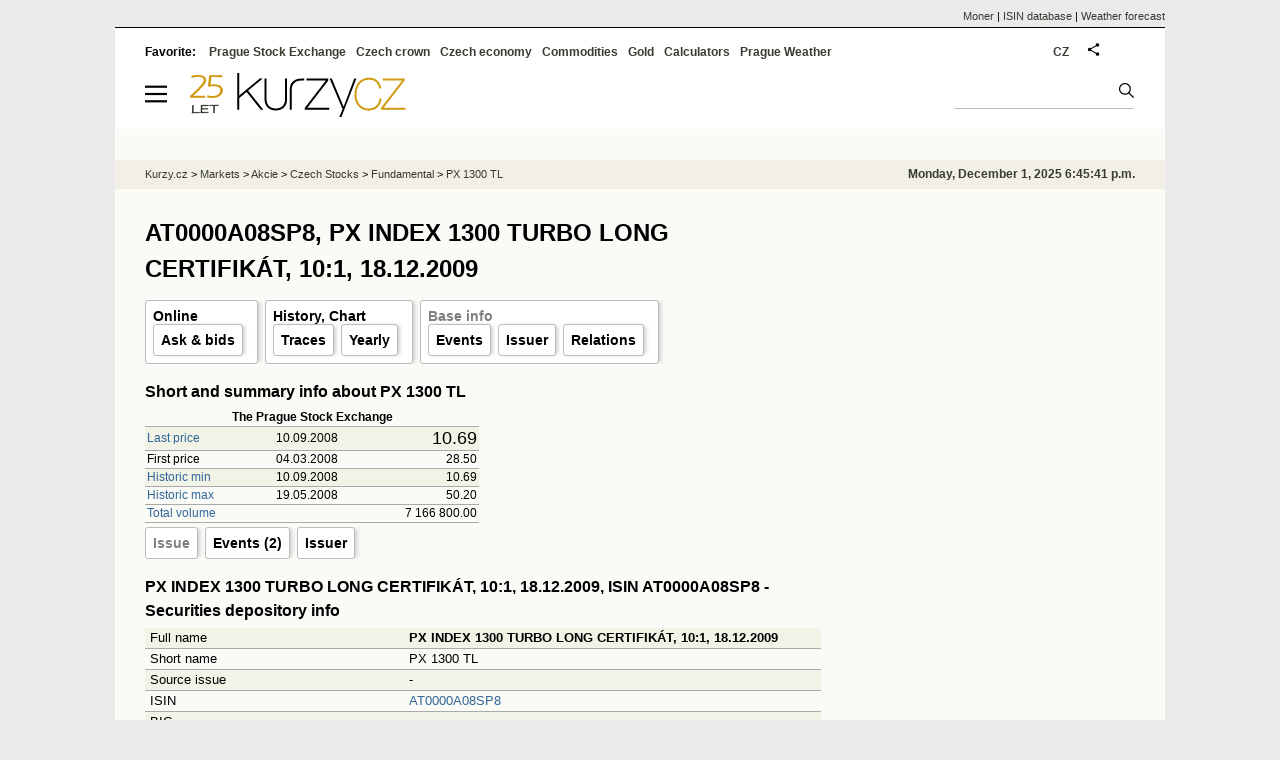

--- FILE ---
content_type: text/html; Charset=windows-1250
request_url: https://eng.kurzy.cz/akcie-cz/emise/AT0000A08SP8/
body_size: 11144
content:
<!DOCTYPE html>
<html lang="en">
	<head>
	<meta http-equiv="X-UA-Compatible" content="IE=edge">

	
	<script>z_start = new Date();mobile_view=false;jsmobil=0;pp_gemius_identifier='zN46SDRli2wmbkaqxgBE8dVqDqrBtkMhfMcvsXAqaOX.r7';var pp_gemius_use_cmp=true;window['gtag_enable_tcf_support']=true</script>


	<meta charset="windows-1250"><meta http-equiv="content-language" content="en">
	<title>AT0000A08SP8, PX INDEX 1300 TURBO LONG CERTIFIKÁT, 10:1, 18.12.2009,  ISIN Emise | Kurzy.cz</title>
	<meta name="description" content=" PX INDEX 1300 TURBO LONG CERTIFIKÁT, 10:1, 18.12.2009, ISIN AT0000A08SP8 - Security issue overview from the Central Securities Depository Prague (CSD Prague)"><meta property='og:image' content='https://i.fin.cz/og/eng.kurzy.cz/akcie-cz/emise/AT0000A08SP8___add[251201].png' /><meta name="author" content="Kurzy.cz">

	
		<meta name="viewport" content="width=990">
		<script>
	/* <![CDATA[ */
	var a_adv={im:function(t){},ram:function(t){},repairIE:function(t){},all:function(t){},get_one:function(t){},rscript:function(t){},mscript:function(t){}}
	var alia_gSeznamSession
	var alia_adv = {code:'wakEmitent',mc_msg_top:'10681',mc_msg_bot:'9841',mc_msg_rtb:'9884',AdFormCat:'212',tree_code:'wakEmitent',flavour:'full',noview:'',lv:'2',nm:'1'};  
	var alia_gAdServer = 'rs.kurzy.cz'; 
	/*var alia_gAdServer = 'www.kurzy.cz';*/ 
	var alia_gAdPosition = 'wakEmitent';
	var alia_gAdvBulkTemplates  = '______________';
	
		alia_adv.imm = '[base64]'; 
		var alia_gAdvBulkPositions  = '[base64]'; 
		var alia_gAdvPriority = '_doublesky_300adsense_|_250stranka_300adsense_|_topexclusiv_rectangle_|_rectangle_'
	
	var alia_gCode = 'wakEmitent';
	var alia_gLV = '2'
	var alia_gAdSpecialPosition = ''   
	
	var alia_gDFP = 1
	
	var alia_gVersion = ''
	var alia_adv_params = {};
	var a_adv_cizadb = false;
	var alia_gPrf = 'prf';
	/* ]]> */
</script>



	

	<script src="//s.fin.cz/l/levelN.asp?flavour=full&lmf=251126b" async></script>

	 <link type="text/css" href="https://s.fin.cz/l/lm6.css?v=321" rel="stylesheet" media="all"> 

	
	
	<link rel="alternate" type="application/rss+xml" title="RSS kurzy.cz" href="https://www.kurzy.cz/zpravy/util/forext.dat?type=rss">
    <script defer src="https://s.fin.cz/l/js/all2025.js?lmf=251126b" charset="utf-8"></script>

	
	<script src="//ajax.googleapis.com/ajax/libs/jquery/3.6.0/jquery.min.js"></script>

	
	
		
	</head>
	<body>
	
	
	<div id="adv_mobile"><script>a_adv.im('mobile')</script></div>
	
	<div id="ram" class="ecb">
	
		
		
			<div id="adv_ram"><script>a_adv.im('ram')</script></div>
		
		

		<div id="ram_inner" class="ecb">
		<script>a_adv.ram('k')</script>

		
			<div id="contentnew" class="ecb 1">
		

			
				
					<div id="adv_content"><script> a_adv.im('content') </script></div>
				
			

			
			
  

  <style>
  

  </style>

  
	<!-- levy pravy sloupec bez predelu -->
	<div id="main" class="ecb">
	  <div id="leftcolumn" class="ecb">
		
		
		<h1>AT0000A08SP8, PX INDEX 1300 TURBO LONG CERTIFIKÁT, 10:1, 18.12.2009</h1>
		
		
		<!--lc-->
		<ul class="topmenu"><li><a href='https://eng.kurzy.cz/akcie-cz/akcie/px-1300-tl-3660/' target='_top' title='Akcie PX 1300 TL, PX INDEX 1300 TURBO LONG CERTIFIKÁT, 10:1, 18.12.2009 aktuálně - online kurz akcie na cz Burze a RM System.'>Online</a><ul class="navic"><li><a href='/akcie-cz/akcie/px-1300-tl-3660/nakup_prodej' title='Order book'>Ask & bids</a></li></ul></li><li><a href='/akcie-cz/akcie/px-1300-tl-3660/graf' title='Akcie PX 1300 TL, PX INDEX 1300 TURBO LONG CERTIFIKÁT, 10:1, 18.12.2009 - Graf a historie kurzů.' target='_top'>History, Chart</a><ul class="navic"><li><a href='/akcie-cz/akcie/px-1300-tl-3660/obchody_pasma' title='Trades by volume'>Traces</a><li><a href='/akcie-cz/akcie/px-1300-tl-3660/rocni' title='Yearly volumes'>Yearly</a></ul></li><li><a href='https://eng.kurzy.cz/akcie-cz/emise/AT0000A08SP8/' title='AT0000A08SP8, PX 1300 TL, PX INDEX 1300 TURBO LONG CERTIFIKÁT, 10:1, 18.12.2009 v CDCP'>Base info</a><ul class="navic"><li><a href='https://eng.kurzy.cz/akcie-cz/emise/AT0000A08SP8/udalosti'>Events</a></li><li><a href='https://eng.kurzy.cz/akcie-cz/emise/FN117507/'>Issuer</a></li><li><a href='https://rejstrik-firem.kurzy.cz/FN117507/' target='_top' >Relations</a></li></ul></li></ul>
	
	
	<h2>Short and summary info about PX 1300 TL        </h2>
	<div class='resrow'><div class='rescol respadr'>
			
		<table class="pd huste rowcl"	style="width:100%" data-adv="no">
			<tr><th colspan="3">The Prague Stock Exchange</th></tr>
			<tr class="pl"><td class="l"><a href="https://eng.kurzy.cz/akcie-cz/prehled.asp?T=PK&CP=3660">Last price</a></td><td>10.09.2008</td><td class="r" style="font-size:150%">10.69</td></tr>
			<tr class="ps"><td class="l">First price</td><td>04.03.2008</td><td class="r">28.50</td></tr>
			<tr class="pl"><td class="l"><a href="https://eng.kurzy.cz/akcie-cz/prehled.asp?T=PK&CP=3660&SF=KurzB">Historic min</a></td><td>10.09.2008</td><td class="r">10.69</td></tr>
			<tr class="ps"><td class="l"><a href="https://eng.kurzy.cz/akcie-cz/prehled.asp?T=PK&CP=3660&SF=KurzB Desc">Historic max</a></td><td>19.05.2008</td><td class="r">50.20</td></tr>
			<tr class="ps"><td class="l"><a href="https://eng.kurzy.cz/akcie-cz/prehled.asp?T=PK&CP=3660&SF=ObjemB Desc">Total volume</a></td><td class="r" colspan="2">7 166 800.00</td></tr>
		</table>
			
	</div><div class='rescol respadl'>
			 
</div>
</div> 
	
	
<ul class='topmenu'><li><a href='/akcie-cz/emise/AT0000A08SP8/' title='PX INDEX 1300 TURBO LONG CERTIFIKÁT, 10:1, 18.12.2009'>Issue</a></li><li><a href='/akcie-cz/emise/AT0000A08SP8/udalosti'>Events (2)</a></li><li><a href='/akcie-cz/emise/FN117507/' title='Raiffeisen Centroban - Issuer'>Issuer</a></li></ul><div id="adv_topclient1"><script type="text/javascript"> a_adv.im('topclient1','emise') </script></div><h2 id='isin'>PX INDEX 1300 TURBO LONG CERTIFIKÁT, 10:1, 18.12.2009, ISIN AT0000A08SP8 - Securities depository info</h2><div id="adv_topclient1"><script type="text/javascript"> a_adv.im('topclient1','emise') </script></div><div itemscope itemtype='https://schema.org/Corporation'><table class='pd leftcolumnwidth rowcl pad'><tr class='pl'><td>Full name</td><td><b><span itemprop='legalName'>PX INDEX 1300 TURBO LONG CERTIFIKÁT, 10:1, 18.12.2009</span></b></td></tr><tr class='ps'><td>Short name</td><td>PX 1300 TL</td></tr><tr class='pl'><td>Source issue</td><td>-</td></tr><tr class='ps'><td>ISIN</td><td><a href='https://eng.kurzy.cz/akcie-cz/emise/AT0000A08SP8/'>AT0000A08SP8</a></td></tr><tr class='pl'><td>BIC</td><td>-</td></tr><tr class='ps'><td>Issuer Name</td><td>Raiffeisen Centroban</td></tr><tr class='pl'><td>Issuer ID</td><td>FN117507 (<a href='' >Trade register</a>)</td></tr><tr class='ps'><td>Nominal currency</td><td>CZK</td></tr><tr class='pl'><td>Nominal Value</td><td>0</td></tr><tr class='ps'><td>Issued Volume</td><td>250 000</td></tr><tr class='pl'><td>Number of instrument units on accounts</td><td>0</td></tr><tr class='ps'><td>Volume of the issue</td><td>0</td></tr><tr class='pl'><td>Volume of the issue in accounts</td><td>0</td></tr><tr class='ps'><td>Nominal type</td><td>bez nominální hodnoty</td></tr><tr class='pl'><td>Tradable</td><td>není registrována na reg.trhu</td></tr><tr class='ps'><td>Security type</td><td>-</td></tr><tr class='pl'><td>Convertability</td><td>volně převoditelná emise</td></tr><tr class='ps'><td>Security form</td><td>na doručitele</td></tr><tr class='pl'><td>Shape</td><td>zaknihovaný CP</td></tr><tr class='ps'><td>Registration state</td><td>Clearstream</td></tr><tr class='pl'><td>Date of Registration</td><td>4.3.2008</td></tr><tr class='ps'><td>Change date</td><td>22.9.2008</td></tr><tr class='pl'><td>Maturity Date</td><td>18.12.2009</td></tr><tr class='ps'><td>Date of Cancellation</td><td>22.9.2008</td></tr><tr class='pl'><td>Trading Currency</td><td>CZK</td></tr><tr class='ps'><td>Tradable unit</td><td>v jednotkách měny</td></tr><tr class='pl'><td>Group Code</td><td>-</td></tr><tr class='ps'><td>Status</td><td>cancelled</td></tr><tr class='pl'><td>Manager ID</td><td><a href='https://eng.kurzy.cz/akcie-cz/emise/-/'>-</a></td></tr><tr class='ps'><td>Manager ID</td><td>-</td></tr><tr class='pl'><td>Administrator ID</td><td><a href='https://eng.kurzy.cz/akcie-cz/emise/-/'>-</a></td></tr><tr class='ps'><td>Administrator</td><td>-</td></tr><tr class='pl'><td>TVAL</td><td>650</td></tr></table></div><h2>Issuer PX INDEX 1300 TURBO LONG CERTIFIKÁT, 10:1, 18.12.2009</h2><div id="adv_topclient1"><script type="text/javascript"> a_adv.im('topclient1','emise') </script></div><div itemscope itemtype='https://schema.org/Corporation'><table class='pd leftcolumnwidth rowcl pad'><tr class='ps'><td>Issuer name</td><td>Raiffeisen Centroban</td></tr><tr class='pl'><td>Postal address - name</td><td>Raiffeisen Centroban</td></tr><tr class='ps'><td>ID number</td><td>FN117507 (<a href='' >Trade register</a>)</td></tr><tr class='pl'><td>Addres - Street</td><td>Tegetthofstrasse 1</td></tr><tr class='ps'><td>City</td><td>Vienna</td></tr><tr class='pl'><td>ZIP</td><td>1 015</td></tr><tr class='ps'><td>Country</td><td>AUT</td></tr><tr class='pl'><td>Postal address - Street</td><td>Tegetthofstrasse 1</td></tr><tr class='ps'><td>City</td><td>Vienna</td></tr><tr class='pl'><td>ZIP</td><td>1 015</td></tr><tr class='ps'><td>Country</td><td>AUT</td></tr><tr class='pl'><td>Subject type</td><td>emitent</td></tr><tr class='ps'><td>Subject category</td><td>právnická osoba</td></tr><tr class='pl'><td>Subject category</td><td>právnická osoba</td></tr><tr class='ps'><td>Change date</td><td>3.10.2006</td></tr><tr class='pl'><td>Change type</td><td>platná/ý</td></tr></table></div>
	
	<h2>List of other issues, Raiffeisen Centroban</h2>
	<table class="pd leftcolumnwidth rowcl pad">
		<tr><th class="l">ISIN</th><th>Name</th><th>Published/Closed</th></tr>
	
		<tr class="pl">
			<td class="l"><a href="https://eng.kurzy.cz/akcie-cz/emise/AT0000A08Z38/" title="Emise GOLD TS 1319,6, CERTIFIKÁT, 10:1, NEOMEZENO">AT0000A08Z38</a></td>
			<td>GOLD TS 1319,6, CERTIFIKÁT, 10:1, NEOMEZENO</td>
			<td>01.02.2010 / 30.09.2010</td>
			
		</tr>
	
		<tr class="ps">
			<td class="l"><a href="https://eng.kurzy.cz/akcie-cz/emise/AT0000A0FJL7/" title="Emise ERSTE TL 20,2, CERTIFIKÁT, 10:1, NEOMEZENO">AT0000A0FJL7</a></td>
			<td>ERSTE TL 20,2, CERTIFIKÁT, 10:1, NEOMEZENO</td>
			<td>01.02.2010 / 23.09.2011</td>
			
		</tr>
	
		<tr class="pl">
			<td class="l"><a href="https://eng.kurzy.cz/akcie-cz/emise/AT0000A0FPR1/" title="Emise BRENT TS 91,96, CERTIFIKÁT, 10:1, NEOMEZENO">AT0000A0FPR1</a></td>
			<td>BRENT TS 91,96, CERTIFIKÁT, 10:1, NEOMEZENO</td>
			<td>01.02.2010 / 20.12.2010</td>
			
		</tr>
	
		<tr class="ps">
			<td class="l"><a href="https://eng.kurzy.cz/akcie-cz/emise/AT0000A0FZ74/" title="Emise CEZ BONUS 116 CAP, CERTIFIKÁT, 1:1, 1.12.2010">AT0000A0FZ74</a></td>
			<td>CEZ BONUS 116 CAP, CERTIFIKÁT, 1:1, 1.12.2010</td>
			<td>01.02.2010 / 07.12.2010</td>
			
		</tr>
	
		<tr class="pl">
			<td class="l"><a href="https://eng.kurzy.cz/akcie-cz/emise/AT0000A0G298/" title="Emise PX TS 1400, CERTIFIKÁT, 10:1, 15.12.2010">AT0000A0G298</a></td>
			<td>PX TS 1400, CERTIFIKÁT, 10:1, 15.12.2010</td>
			<td>01.02.2010 / 05.05.2010</td>
			
		</tr>
	
		<tr class="ps">
			<td class="l"><a href="https://eng.kurzy.cz/akcie-cz/emise/AT0000A0G2U2/" title="Emise O2 BONUS 116 CAP, CERTIFIKÁT, 1:1, 17.12.2010">AT0000A0G2U2</a></td>
			<td>O2 BONUS 116 CAP, CERTIFIKÁT, 1:1, 17.12.2010</td>
			<td>01.02.2010 / 07.02.2011</td>
			
		</tr>
	
		<tr class="pl">
			<td class="l"><a href="https://eng.kurzy.cz/akcie-cz/emise/AT0000A0E384/" title="Emise KOMERČNÍ BANKA DISCOUNT LONG CAP CERTIFIKÁT, 10:1, 17.9.2010">AT0000A0E384</a></td>
			<td>KOMERČNÍ BANKA DISCOUNT LONG CAP CERTIFIKÁT, 10:1, 17.9.2010</td>
			<td>05.10.2009 / 24.09.2010</td>
			
		</tr>
	
		<tr class="ps">
			<td class="l"><a href="https://eng.kurzy.cz/akcie-cz/emise/AT0000A0E418/" title="Emise TELEONICA O2 C.R. DISCOUNT CAP CERTIFIKÁT, 1:1, 14.7.2010">AT0000A0E418</a></td>
			<td>TELEONICA O2 C.R. DISCOUNT CAP CERTIFIKÁT, 1:1, 14.7.2010</td>
			<td>05.10.2009 / 24.09.2010</td>
			
		</tr>
	
		<tr class="pl">
			<td class="l"><a href="https://eng.kurzy.cz/akcie-cz/emise/AT0000A0F7L1/" title="Emise CEETX TURBO LONG 1200 CERTIFIKÁT,  100:1, NEOMEZENO">AT0000A0F7L1</a></td>
			<td>CEETX TURBO LONG 1200 CERTIFIKÁT,  100:1, NEOMEZENO</td>
			<td>05.10.2009 / 18.08.2011</td>
			
		</tr>
	
		<tr class="ps">
			<td class="l"><a href="https://eng.kurzy.cz/akcie-cz/emise/AT0000A0F8R6/" title="Emise CEETX BONUS 1950 CAP CERTIFIKÁT, 100:1, 9.3.2011">AT0000A0F8R6</a></td>
			<td>CEETX BONUS 1950 CAP CERTIFIKÁT, 100:1, 9.3.2011</td>
			<td>05.10.2009 / 16.03.2011</td>
			
		</tr>
	
		<tr class="pl">
			<td class="l"><a href="https://eng.kurzy.cz/akcie-cz/emise/AT0000A0DRW2/" title="Emise CECE BANKING 450 CERTIFIKÁT, 100:1, 12.8.2010">AT0000A0DRW2</a></td>
			<td>CECE BANKING 450 CERTIFIKÁT, 100:1, 12.8.2010</td>
			<td>15.06.2009 / 24.08.2010</td>
			
		</tr>
	
		<tr class="ps">
			<td class="l"><a href="https://eng.kurzy.cz/akcie-cz/emise/AT0000A0DS42/" title="Emise HTX TL 1800, CERTIFIKÁT, 100:1, 12.8.2010">AT0000A0DS42</a></td>
			<td>HTX TL 1800, CERTIFIKÁT, 100:1, 12.8.2010</td>
			<td>15.06.2009 / 24.09.2010</td>
			
		</tr>
	
		<tr class="pl">
			<td class="l"><a href="https://eng.kurzy.cz/akcie-cz/emise/AT0000A0DSJ7/" title="Emise PTX TL 600, CERTIFIKÁT, 100:1, 12.8.2010">AT0000A0DSJ7</a></td>
			<td>PTX TL 600, CERTIFIKÁT, 100:1, 12.8.2010</td>
			<td>15.06.2009 / 20.09.2010</td>
			
		</tr>
	
		<tr class="ps">
			<td class="l"><a href="https://eng.kurzy.cz/akcie-cz/emise/AT0000A0DSM1/" title="Emise ROTX TL 3700, CERTIFIKÁT, 100:1, 12.8.2010">AT0000A0DSM1</a></td>
			<td>ROTX TL 3700, CERTIFIKÁT, 100:1, 12.8.2010</td>
			<td>15.06.2009 / 24.09.2010</td>
			
		</tr>
	
		<tr class="pl">
			<td class="l"><a href="https://eng.kurzy.cz/akcie-cz/emise/AT0000A0DSN9/" title="Emise SETX TL 850, CERTIFIKÁT, 100:1, 12.8.2010">AT0000A0DSN9</a></td>
			<td>SETX TL 850, CERTIFIKÁT, 100:1, 12.8.2010</td>
			<td>15.06.2009 / 24.09.2010</td>
			
		</tr>
	
		<tr class="ps">
			<td class="l"><a href="https://eng.kurzy.cz/akcie-cz/emise/AT0000A0DSP4/" title="Emise CTX TS 1900, CERTIFIKÁT, 100:1, 18.12.2009">AT0000A0DSP4</a></td>
			<td>CTX TS 1900, CERTIFIKÁT, 100:1, 18.12.2009</td>
			<td>15.06.2009 / 20.08.2009</td>
			
		</tr>
	
		<tr class="pl">
			<td class="l"><a href="https://eng.kurzy.cz/akcie-cz/emise/AT0000A0DSQ2/" title="Emise PX TS 1300, CERTIFIKÁT, 10:1, 18.12.2009">AT0000A0DSQ2</a></td>
			<td>PX TS 1300, CERTIFIKÁT, 10:1, 18.12.2009</td>
			<td>15.06.2009 / 30.12.2009</td>
			
		</tr>
	
		<tr class="ps">
			<td class="l"><a href="https://eng.kurzy.cz/akcie-cz/emise/AT0000A0CXX0/" title="Emise CECE BANKING 200 CERTIFIKÁT, 100:1, 19.5.2010">AT0000A0CXX0</a></td>
			<td>CECE BANKING 200 CERTIFIKÁT, 100:1, 19.5.2010</td>
			<td>30.03.2009 / 29.07.2010</td>
			
		</tr>
	
		<tr class="pl">
			<td class="l"><a href="https://eng.kurzy.cz/akcie-cz/emise/AT0000A0CY03/" title="Emise KOMERČNÍ BANKA TURBO LONG CERTIFIKÁT, 10:1, 19.5.2010">AT0000A0CY03</a></td>
			<td>KOMERČNÍ BANKA TURBO LONG CERTIFIKÁT, 10:1, 19.5.2010</td>
			<td>30.03.2009 / 01.06.2010</td>
			
		</tr>
	
		<tr class="ps">
			<td class="l"><a href="https://eng.kurzy.cz/akcie-cz/emise/AT0000A0D2F6/" title="Emise CECE TEL TL 540 CERTIFIKÁT, 100:1, 12.8.2010">AT0000A0D2F6</a></td>
			<td>CECE TEL TL 540 CERTIFIKÁT, 100:1, 12.8.2010</td>
			<td>30.03.2009 / 24.09.2010</td>
			
		</tr>
	
		<tr class="pl">
			<td class="l"><a href="https://eng.kurzy.cz/akcie-cz/emise/AT0000A0D2J8/" title="Emise CEZ TURBO LONG 340 CERTIFIKÁT,1:1, 12.8.2010">AT0000A0D2J8</a></td>
			<td>CEZ TURBO LONG 340 CERTIFIKÁT,1:1, 12.8.2010</td>
			<td>30.03.2009 / 24.08.2010</td>
			
		</tr>
	
		<tr class="ps">
			<td class="l"><a href="https://eng.kurzy.cz/akcie-cz/emise/AT0000A0D360/" title="Emise NWR TURBO LONG CERTIFIKÁT, 1:10, 12.8.2010">AT0000A0D360</a></td>
			<td>NWR TURBO LONG CERTIFIKÁT, 1:10, 12.8.2010</td>
			<td>30.03.2009 / 24.08.2010</td>
			
		</tr>
	
		<tr class="pl">
			<td class="l"><a href="https://eng.kurzy.cz/akcie-cz/emise/AT0000A0D3F4/" title="Emise PX TURBO LONG 450 CERTIFIKÁT, 1:1, 12.8.2010">AT0000A0D3F4</a></td>
			<td>PX TURBO LONG 450 CERTIFIKÁT, 1:1, 12.8.2010</td>
			<td>30.03.2009 / 24.08.2010</td>
			
		</tr>
	
		<tr class="ps">
			<td class="l"><a href="https://eng.kurzy.cz/akcie-cz/emise/AT0000A0D7E8/" title="Emise ERSTE TURBO LONG 6,5, 10:1, 17.9.2010">AT0000A0D7E8</a></td>
			<td>ERSTE TURBO LONG 6,5, 10:1, 17.9.2010</td>
			<td>30.03.2009 / 30.09.2010</td>
			
		</tr>
	
		<tr class="pl">
			<td class="l"><a href="https://eng.kurzy.cz/akcie-cz/emise/AT0000A0BUV2/" title="Emise PX BONUS 127 CAP CERTIFIKÁT, 1:8,187, 22.12.2010">AT0000A0BUV2</a></td>
			<td>PX BONUS 127 CAP CERTIFIKÁT, 1:8,187, 22.12.2010</td>
			<td>22.12.2008 / 07.01.2011</td>
			
		</tr>
	
		<tr class="ps">
			<td class="l"><a href="https://eng.kurzy.cz/akcie-cz/emise/AT0000A0BL33/" title="Emise CECE OIL TURBO LONG CERTIFIKÁT, 100:1, 19.5.2010">AT0000A0BL33</a></td>
			<td>CECE OIL TURBO LONG CERTIFIKÁT, 100:1, 19.5.2010</td>
			<td>02.12.2008 / 29.07.2010</td>
			
		</tr>
	
		<tr class="pl">
			<td class="l"><a href="https://eng.kurzy.cz/akcie-cz/emise/AT0000A0BL58/" title="Emise CEZ TURBO LONG CERTIFIKÁT, 10:1, 19.5.2010">AT0000A0BL58</a></td>
			<td>CEZ TURBO LONG CERTIFIKÁT, 10:1, 19.5.2010</td>
			<td>02.12.2008 / 01.06.2010</td>
			
		</tr>
	
		<tr class="ps">
			<td class="l"><a href="https://eng.kurzy.cz/akcie-cz/emise/AT0000A0BLE7/" title="Emise KOMERČNÍ BANKA TURBO LONG CERTIFIKÁT, 10:1, 19.5.2010">AT0000A0BLE7</a></td>
			<td>KOMERČNÍ BANKA TURBO LONG CERTIFIKÁT, 10:1, 19.5.2010</td>
			<td>02.12.2008 / 23.03.2009</td>
			
		</tr>
	
		<tr class="pl">
			<td class="l"><a href="https://eng.kurzy.cz/akcie-cz/emise/AT0000A0BLZ2/" title="Emise PX TURBO LONG CERTIFIKÁT, 10:1, 19.5.2010">AT0000A0BLZ2</a></td>
			<td>PX TURBO LONG CERTIFIKÁT, 10:1, 19.5.2010</td>
			<td>02.12.2008 / 01.06.2010</td>
			
		</tr>
	
		<tr class="ps">
			<td class="l"><a href="https://eng.kurzy.cz/akcie-cz/emise/AT0000A0BM40/" title="Emise ROTX TURBO LONG CERTIFIKÁT, 100:1, 19.5.2010">AT0000A0BM40</a></td>
			<td>ROTX TURBO LONG CERTIFIKÁT, 100:1, 19.5.2010</td>
			<td>02.12.2008 / 12.03.2009</td>
			
		</tr>
	
		<tr class="pl">
			<td class="l"><a href="https://eng.kurzy.cz/akcie-cz/emise/AT0000A0BMB1/" title="Emise SETX TURBO LONG CERTIFIKÁT, 100:1, 19.5.2010">AT0000A0BMB1</a></td>
			<td>SETX TURBO LONG CERTIFIKÁT, 100:1, 19.5.2010</td>
			<td>02.12.2008 / 29.05.2009</td>
			
		</tr>
	
		<tr class="ps">
			<td class="l"><a href="https://eng.kurzy.cz/akcie-cz/emise/AT0000A0BMJ4/" title="Emise TELEFÓNICA O2 C.R. TURBO LONG CERTIFIKÁT, 1:1, 19.5.2010">AT0000A0BMJ4</a></td>
			<td>TELEFÓNICA O2 C.R. TURBO LONG CERTIFIKÁT, 1:1, 19.5.2010</td>
			<td>02.12.2008 / 29.07.2010</td>
			
		</tr>
	
		<tr class="pl">
			<td class="l"><a href="https://eng.kurzy.cz/akcie-cz/emise/AT0000A0BMK2/" title="Emise TELEFÓNICA O2 C.R. TURBO LONG CERTIFIKÁT, 1:1, 19.5.2010">AT0000A0BMK2</a></td>
			<td>TELEFÓNICA O2 C.R. TURBO LONG CERTIFIKÁT, 1:1, 19.5.2010</td>
			<td>02.12.2008 / 01.06.2010</td>
			
		</tr>
	
		<tr class="ps">
			<td class="l"><a href="https://eng.kurzy.cz/akcie-cz/emise/AT0000A0BML0/" title="Emise UNIPETROL TURBO LONG CERTIFIKÁT, 1:1, 19.5.2010">AT0000A0BML0</a></td>
			<td>UNIPETROL TURBO LONG CERTIFIKÁT, 1:1, 19.5.2010</td>
			<td>02.12.2008 / 01.06.2010</td>
			
		</tr>
	
		<tr class="pl">
			<td class="l"><a href="https://eng.kurzy.cz/akcie-cz/emise/AT0000A0BMM8/" title="Emise UNIPETROL TURBO LONG CERTIFIKÁT, 1:1, 19.5.2010">AT0000A0BMM8</a></td>
			<td>UNIPETROL TURBO LONG CERTIFIKÁT, 1:1, 19.5.2010</td>
			<td>02.12.2008 / 01.06.2010</td>
			
		</tr>
	
		<tr class="ps">
			<td class="l"><a href="https://eng.kurzy.cz/akcie-cz/emise/AT0000A0BNW5/" title="Emise BRENT TURBO LONG CERTIFIKÁT, 10:1,  NEOMEZENO">AT0000A0BNW5</a></td>
			<td>BRENT TURBO LONG CERTIFIKÁT, 10:1,  NEOMEZENO</td>
			<td>02.12.2008 / 04.03.2009</td>
			
		</tr>
	
		<tr class="pl">
			<td class="l"><a href="https://eng.kurzy.cz/akcie-cz/emise/AT0000A0BNY1/" title="Emise BRENT TURBO LONG CERTIFIKÁT,  10:1, NEOMEZENO">AT0000A0BNY1</a></td>
			<td>BRENT TURBO LONG CERTIFIKÁT,  10:1, NEOMEZENO</td>
			<td>02.12.2008 / 16.12.2008</td>
			
		</tr>
	
		<tr class="ps">
			<td class="l"><a href="https://eng.kurzy.cz/akcie-cz/emise/AT0000A0BP88/" title="Emise BRENT TURBO SHORT CERTIFIKÁT, 10:1, NEOMEZENO">AT0000A0BP88</a></td>
			<td>BRENT TURBO SHORT CERTIFIKÁT, 10:1, NEOMEZENO</td>
			<td>02.12.2008 / 30.10.2009</td>
			
		</tr>
	
		<tr class="pl">
			<td class="l"><a href="https://eng.kurzy.cz/akcie-cz/emise/AT0000A083W2/" title="Emise CECE TELECOM TURBO LONG CERTIFIKÁT, 100:1, 17.12.2009">AT0000A083W2</a></td>
			<td>CECE TELECOM TURBO LONG CERTIFIKÁT, 100:1, 17.12.2009</td>
			<td>02.12.2008 / 10.02.2009</td>
			
		</tr>
	
		<tr class="ps">
			<td class="l"><a href="https://eng.kurzy.cz/akcie-cz/emise/AT0000A0B4D9/" title="Emise CEZ TURBO LONG CERTIFIKÁT 750, 1:1, 18.12.2009">AT0000A0B4D9</a></td>
			<td>CEZ TURBO LONG CERTIFIKÁT 750, 1:1, 18.12.2009</td>
			<td>02.10.2008 / 05.11.2008</td>
			
		</tr>
	
		<tr class="pl">
			<td class="l"><a href="https://eng.kurzy.cz/akcie-cz/emise/AT0000A0B4F4/" title="Emise CEZ TURBO LONG CERTIFIKÁT 800, 1:1, 18.12.2009">AT0000A0B4F4</a></td>
			<td>CEZ TURBO LONG CERTIFIKÁT 800, 1:1, 18.12.2009</td>
			<td>02.10.2008 / 22.10.2008</td>
			
		</tr>
	
		<tr class="ps">
			<td class="l"><a href="https://eng.kurzy.cz/akcie-cz/emise/AT0000A0B4K4/" title="Emise PX TURBO LONG CERTIFIKÁT 800, 10:1, 18.12.2009">AT0000A0B4K4</a></td>
			<td>PX TURBO LONG CERTIFIKÁT 800, 10:1, 18.12.2009</td>
			<td>02.10.2008 / 05.11.2008</td>
			
		</tr>
	
		<tr class="pl">
			<td class="l"><a href="https://eng.kurzy.cz/akcie-cz/emise/AT0000A0B4L2/" title="Emise PX TURBO LONG CERTIFIKÁT 900, 10:1, 18.12.2009">AT0000A0B4L2</a></td>
			<td>PX TURBO LONG CERTIFIKÁT 900, 10:1, 18.12.2009</td>
			<td>02.10.2008 / 22.10.2008</td>
			
		</tr>
	
		<tr class="ps">
			<td class="l"><a href="https://eng.kurzy.cz/akcie-cz/emise/AT0000A0AN73/" title="Emise PX BONUS 125 CAP CERTIFIKÁT, 1:13,745 , 8.9.2010">AT0000A0AN73</a></td>
			<td>PX BONUS 125 CAP CERTIFIKÁT, 1:13,745 , 8.9.2010</td>
			<td>08.09.2008 / 22.09.2010</td>
			
		</tr>
	
		<tr class="pl">
			<td class="l"><a href="https://eng.kurzy.cz/akcie-cz/emise/AT0000A0AN81/" title="Emise PX BONUS 114+ CERTIFIKÁT, 1:13,745 , 8.9.2011">AT0000A0AN81</a></td>
			<td>PX BONUS 114+ CERTIFIKÁT, 1:13,745 , 8.9.2011</td>
			<td>08.09.2008 / 23.09.2011</td>
			
		</tr>
	
		<tr class="ps">
			<td class="l"><a href="https://eng.kurzy.cz/akcie-cz/emise/AT0000467964/" title="Emise CECE TURBO LONG 989,66 CERTIFIKÁT, 100:1, NEOMEZENO">AT0000467964</a></td>
			<td>CECE TURBO LONG 989,66 CERTIFIKÁT, 100:1, NEOMEZENO</td>
			<td>01.09.2008 / 10.02.2009</td>
			
		</tr>
	
		<tr class="pl">
			<td class="l"><a href="https://eng.kurzy.cz/akcie-cz/emise/AT0000A04CC9/" title="Emise EDELMETALL TURBO LONG CERTIFIKÁT, 10:1, NEOMEZENO">AT0000A04CC9</a></td>
			<td>EDELMETALL TURBO LONG CERTIFIKÁT, 10:1, NEOMEZENO</td>
			<td>29.07.2008 / 19.09.2008</td>
			
		</tr>
	
		<tr class="ps">
			<td class="l"><a href="https://eng.kurzy.cz/akcie-cz/emise/AT0000A0A7F8/" title="Emise ROTX TURBO LONG CERTIFIKÁT, 100:1, 18.12.2009">AT0000A0A7F8</a></td>
			<td>ROTX TURBO LONG CERTIFIKÁT, 100:1, 18.12.2009</td>
			<td>29.07.2008 / 30.09.2008</td>
			
		</tr>
	
		<tr class="pl">
			<td class="l"><a href="https://eng.kurzy.cz/akcie-cz/emise/AT0000A08YJ9/" title="Emise BRENT TURBO LONG CERTIFIKÁT, 10:1, NEOMEZENO">AT0000A08YJ9</a></td>
			<td>BRENT TURBO LONG CERTIFIKÁT, 10:1, NEOMEZENO</td>
			<td>10.07.2008 / 23.09.2008</td>
			
		</tr>
	
		<tr class="ps">
			<td class="l"><a href="https://eng.kurzy.cz/akcie-cz/emise/AT0000A083V4/" title="Emise CECE TELECOM TURBO LONG CERTIFIKÁT, 100:1, 18.12.2009">AT0000A083V4</a></td>
			<td>CECE TELECOM TURBO LONG CERTIFIKÁT, 100:1, 18.12.2009</td>
			<td>10.07.2008 / 04.11.2008</td>
			
		</tr>
	
		<tr class="pl">
			<td class="l"><a href="https://eng.kurzy.cz/akcie-cz/emise/AT0000A091V7/" title="Emise RDX TURBO LONG CERTIFIKÁT, 100:1, 17.9.2009">AT0000A091V7</a></td>
			<td>RDX TURBO LONG CERTIFIKÁT, 100:1, 17.9.2009</td>
			<td>10.07.2008 / 06.08.2008</td>
			
		</tr>
	
		<tr class="ps">
			<td class="l"><a href="https://eng.kurzy.cz/akcie-cz/emise/AT0000A09958/" title="Emise CECE BANKING TURBO LONG CERTIFIKÁT, 100:1, 18.12.2009">AT0000A09958</a></td>
			<td>CECE BANKING TURBO LONG CERTIFIKÁT, 100:1, 18.12.2009</td>
			<td>10.07.2008 / 22.10.2008</td>
			
		</tr>
	
		<tr class="pl">
			<td class="l"><a href="https://eng.kurzy.cz/akcie-cz/emise/AT0000A099A4/" title="Emise CECE OIL GAS TURBO LONG CERTIFIKÁT, 100:1, 18.12.2009">AT0000A099A4</a></td>
			<td>CECE OIL GAS TURBO LONG CERTIFIKÁT, 100:1, 18.12.2009</td>
			<td>10.07.2008 / 22.10.2008</td>
			
		</tr>
	
		<tr class="ps">
			<td class="l"><a href="https://eng.kurzy.cz/akcie-cz/emise/AT0000A09BL1/" title="Emise ZENTIVA TURBO LONG CERTIFIKÁT, 10:1, 18.12.2009">AT0000A09BL1</a></td>
			<td>ZENTIVA TURBO LONG CERTIFIKÁT, 10:1, 18.12.2009</td>
			<td>10.07.2008 / 14.05.2009</td>
			
		</tr>
	
		<tr class="pl">
			<td class="l"><a href="https://eng.kurzy.cz/akcie-cz/emise/AT0000A09TS8/" title="Emise ČEZ TURBO SHORT CERTIFIKÁT, 1:1, 12.12.2009">AT0000A09TS8</a></td>
			<td>ČEZ TURBO SHORT CERTIFIKÁT, 1:1, 12.12.2009</td>
			<td>10.07.2008 / 29.12.2008</td>
			
		</tr>
	
		<tr class="ps">
			<td class="l"><a href="https://eng.kurzy.cz/akcie-cz/emise/AT0000A09TT6/" title="Emise UNIPETROL TURBO LONG CERTIFIKÁT, 10:1, 18.12.2009">AT0000A09TT6</a></td>
			<td>UNIPETROL TURBO LONG CERTIFIKÁT, 10:1, 18.12.2009</td>
			<td>10.07.2008 / 25.07.2008</td>
			
		</tr>
	
		<tr class="pl">
			<td class="l"><a href="https://eng.kurzy.cz/akcie-cz/emise/AT0000A09TV2/" title="Emise NWR TURBO LONG CERTIFIKÁT, 10:1, 18.12.2009">AT0000A09TV2</a></td>
			<td>NWR TURBO LONG CERTIFIKÁT, 10:1, 18.12.2009</td>
			<td>10.07.2008 / 18.09.2008</td>
			
		</tr>
	
		<tr class="ps">
			<td class="l"><a href="https://eng.kurzy.cz/akcie-cz/emise/AT0000A083Z5/" title="Emise SETX TURBO LONG CERTIFIKÁT, 100:1, 18.12.2009">AT0000A083Z5</a></td>
			<td>SETX TURBO LONG CERTIFIKÁT, 100:1, 18.12.2009</td>
			<td>10.07.2008 / 29.09.2008</td>
			
		</tr>
	
		<tr class="pl">
			<td class="l"><a href="https://eng.kurzy.cz/akcie-cz/emise/AT0000A06KD5/" title="Emise IMMOFINANZ TURBO LONG CERTIFIKÁT,1:1, 17.7.2009">AT0000A06KD5</a></td>
			<td>IMMOFINANZ TURBO LONG CERTIFIKÁT,1:1, 17.7.2009</td>
			<td>10.07.2008 / 25.07.2008</td>
			
		</tr>
	
		<tr class="ps">
			<td class="l"><a href="https://eng.kurzy.cz/akcie-cz/emise/AT0000A076E4/" title="Emise ČEZ TURBO LONG CERTIFIKÁT, 10:1, 10.7.2009">AT0000A076E4</a></td>
			<td>ČEZ TURBO LONG CERTIFIKÁT, 10:1, 10.7.2009</td>
			<td>10.07.2008 / 15.10.2008</td>
			
		</tr>
	
		<tr class="pl">
			<td class="l"><a href="https://eng.kurzy.cz/akcie-cz/emise/AT0000A02XM8/" title="Emise RDX INDEX TURBO LONG CERTIFIKÁT, 100:1, 18.7.2008">AT0000A02XM8</a></td>
			<td>RDX INDEX TURBO LONG CERTIFIKÁT, 100:1, 18.7.2008</td>
			<td>04.03.2008 / 15.10.2008</td>
			
		</tr>
	
		<tr class="ps">
			<td class="l"><a href="https://eng.kurzy.cz/akcie-cz/emise/AT0000A08PU4/" title="Emise ERSTE BANK TURBO LONG CERTIFIKÁT, 10:1, 16.1.2009">AT0000A08PU4</a></td>
			<td>ERSTE BANK TURBO LONG CERTIFIKÁT, 10:1, 16.1.2009</td>
			<td>04.03.2008 / 16.10.2008</td>
			
		</tr>
	
		<tr class="pl">
			<td class="l"><a href="https://eng.kurzy.cz/akcie-cz/emise/AT0000A08R12/" title="Emise ROTX INDEX TURBO LONG CERTIFIKÁT, 100:1, 25.2.2009">AT0000A08R12</a></td>
			<td>ROTX INDEX TURBO LONG CERTIFIKÁT, 100:1, 25.2.2009</td>
			<td>04.03.2008 / 25.07.2008</td>
			
		</tr>
	
		<tr class="ps">
			<td class="l"><a href="https://eng.kurzy.cz/akcie-cz/emise/AT0000A08S11/" title="Emise GOLD TURBO SHORT CERTIFIKÁT, 10:1, NEOMEZENO">AT0000A08S11</a></td>
			<td>GOLD TURBO SHORT CERTIFIKÁT, 10:1, NEOMEZENO</td>
			<td>04.03.2008 / 03.12.2009</td>
			
		</tr>
	
		<tr class="pl">
			<td class="l"><a href="https://eng.kurzy.cz/akcie-cz/emise/AT0000A08SP8/" title="Emise PX INDEX 1300 TURBO LONG CERTIFIKÁT, 10:1, 18.12.2009">AT0000A08SP8</a></td>
			<td>PX INDEX 1300 TURBO LONG CERTIFIKÁT, 10:1, 18.12.2009</td>
			<td>04.03.2008 / 22.09.2008</td>
			
		</tr>
	
		<tr class="ps">
			<td class="l"><a href="https://eng.kurzy.cz/akcie-cz/emise/AT0000A08SQ6/" title="Emise PX INDEX 1200 TURBO LONG CERTIFIKÁT, 10:1, 18.12.2009">AT0000A08SQ6</a></td>
			<td>PX INDEX 1200 TURBO LONG CERTIFIKÁT, 10:1, 18.12.2009</td>
			<td>04.03.2008 / 25.09.2008</td>
			
		</tr>
	
		<tr class="pl">
			<td class="l"><a href="https://eng.kurzy.cz/akcie-cz/emise/AT0000A08SR4/" title="Emise TELEFONICA O2 C.R. TURBO LONG CERTIFIKÁT, 10:1, 18.12.2009">AT0000A08SR4</a></td>
			<td>TELEFONICA O2 C.R. TURBO LONG CERTIFIKÁT, 10:1, 18.12.2009</td>
			<td>04.03.2008 / 26.09.2008</td>
			
		</tr>
	
		<tr class="ps">
			<td class="l"><a href="https://eng.kurzy.cz/akcie-cz/emise/AT0000A08372/" title="Emise KOMERČNÍ BANKA TURBO LONG CERTIFIKÁT, 10:1, 18.12.2009">AT0000A08372</a></td>
			<td>KOMERČNÍ BANKA TURBO LONG CERTIFIKÁT, 10:1, 18.12.2009</td>
			<td>04.03.2008 / 23.10.2008</td>
			
		</tr>
	
		<tr class="pl">
			<td class="l"><a href="https://eng.kurzy.cz/akcie-cz/emise/AT0000A07KU7/" title="Emise NASDAQ INDEX TURBO SHORT CERTIFIKÁT, 100:1, 18.3.2009">AT0000A07KU7</a></td>
			<td>NASDAQ INDEX TURBO SHORT CERTIFIKÁT, 100:1, 18.3.2009</td>
			<td>04.03.2008 / 01.04.2009</td>
			
		</tr>
	
		<tr class="ps">
			<td class="l"><a href="https://eng.kurzy.cz/akcie-cz/emise/AT0000A07MN8/" title="Emise CECE TURBO SHORT CERTIFIKÁT, 100:1, 18.03.2009">AT0000A07MN8</a></td>
			<td>CECE TURBO SHORT CERTIFIKÁT, 100:1, 18.03.2009</td>
			<td>21.11.2007 / 27.03.2009</td>
			
		</tr>
	
		<tr class="pl">
			<td class="l"><a href="https://eng.kurzy.cz/akcie-cz/emise/AT0000A07MT5/" title="Emise BRENT CRUDE OIL TURBO SHORT CERTIFIKÁT, 10:1, NEOMEZENO">AT0000A07MT5</a></td>
			<td>BRENT CRUDE OIL TURBO SHORT CERTIFIKÁT, 10:1, NEOMEZENO</td>
			<td>21.11.2007 / 19.03.2008</td>
			
		</tr>
	
		<tr class="ps">
			<td class="l"><a href="https://eng.kurzy.cz/akcie-cz/emise/AT0000A07MY5/" title="Emise GOLD TURBO SHORT CERTIFIKÁT, 10:1, NEOMEZENO">AT0000A07MY5</a></td>
			<td>GOLD TURBO SHORT CERTIFIKÁT, 10:1, NEOMEZENO</td>
			<td>21.11.2007 / 12.02.2008</td>
			
		</tr>
	
		<tr class="pl">
			<td class="l"><a href="https://eng.kurzy.cz/akcie-cz/emise/AT0000A07Q89/" title="Emise ČEZ TURBO SHORT CERTIFIKÁT, 1:1, 12.5.2008">AT0000A07Q89</a></td>
			<td>ČEZ TURBO SHORT CERTIFIKÁT, 1:1, 12.5.2008</td>
			<td>21.11.2007 / 23.05.2008</td>
			
		</tr>
	
		<tr class="ps">
			<td class="l"><a href="https://eng.kurzy.cz/akcie-cz/emise/AT0000A078Z5/" title="Emise WHEAT TURBO SHORT CERTIFIKÁT, 1:1, NEOMEZENO">AT0000A078Z5</a></td>
			<td>WHEAT TURBO SHORT CERTIFIKÁT, 1:1, NEOMEZENO</td>
			<td>21.11.2007 / 18.02.2008</td>
			
		</tr>
	
		<tr class="pl">
			<td class="l"><a href="https://eng.kurzy.cz/akcie-cz/emise/AT0000A05V43/" title="Emise CTX TURBO SHORT CERTIFIKÁT, 10:1, 17.12.2008">AT0000A05V43</a></td>
			<td>CTX TURBO SHORT CERTIFIKÁT, 10:1, 17.12.2008</td>
			<td>21.11.2007 / 16.01.2009</td>
			
		</tr>
	
		<tr class="ps">
			<td class="l"><a href="https://eng.kurzy.cz/akcie-cz/emise/AT0000A05VC6/" title="Emise WHEAT TURBO LONG CERTIFIKÁT, 1:1, NEOMEZENO">AT0000A05VC6</a></td>
			<td>WHEAT TURBO LONG CERTIFIKÁT, 1:1, NEOMEZENO</td>
			<td>21.11.2007 / 07.11.2008</td>
			
		</tr>
	
		<tr class="pl">
			<td class="l"><a href="https://eng.kurzy.cz/akcie-cz/emise/AT0000A066D7/" title="Emise ČEZ TURBO SHORT CERTIFIKÁT, 1:1, 15.2.2008">AT0000A066D7</a></td>
			<td>ČEZ TURBO SHORT CERTIFIKÁT, 1:1, 15.2.2008</td>
			<td>27.08.2007 / 16.11.2007</td>
			
		</tr>
	
		<tr class="ps">
			<td class="l"><a href="https://eng.kurzy.cz/akcie-cz/emise/AT0000A02BL6/" title="Emise BRENT TURBO SHORT CERTIFIKÁT, 10:1, NEOMEZENO">AT0000A02BL6</a></td>
			<td>BRENT TURBO SHORT CERTIFIKÁT, 10:1, NEOMEZENO</td>
			<td>27.08.2007 / 12.11.2007</td>
			
		</tr>
	
		<tr class="pl">
			<td class="l"><a href="https://eng.kurzy.cz/akcie-cz/emise/AT0000A02961/" title="Emise CECE EUR TURBO LONG CERTIFIKÁT, 100:1, 18.07.2008">AT0000A02961</a></td>
			<td>CECE EUR TURBO LONG CERTIFIKÁT, 100:1, 18.07.2008</td>
			<td>14.05.2007 / 28.07.2008</td>
			
		</tr>
	
		<tr class="ps">
			<td class="l"><a href="https://eng.kurzy.cz/akcie-cz/emise/AT0000A01591/" title="Emise CECE EUR TURBO SHORT CERTIFIKÁT, 100:1, 21.12.2007">AT0000A01591</a></td>
			<td>CECE EUR TURBO SHORT CERTIFIKÁT, 100:1, 21.12.2007</td>
			<td>14.05.2007 / 12.11.2007</td>
			
		</tr>
	
		<tr class="pl">
			<td class="l"><a href="https://eng.kurzy.cz/akcie-cz/emise/AT0000A04E86/" title="Emise IRON ORE BASKET TURBO LONG CERTIFIKÁT, 10:1, 14.11.2008">AT0000A04E86</a></td>
			<td>IRON ORE BASKET TURBO LONG CERTIFIKÁT, 10:1, 14.11.2008</td>
			<td>14.05.2007 / 16.10.2008</td>
			
		</tr>
	
		<tr class="ps">
			<td class="l"><a href="https://eng.kurzy.cz/akcie-cz/emise/AT0000A03E87/" title="Emise CECE BANKING TURBO LONG CERTIFIKÁT, 100:1, 18.7.2008">AT0000A03E87</a></td>
			<td>CECE BANKING TURBO LONG CERTIFIKÁT, 100:1, 18.7.2008</td>
			<td>14.05.2007 / 11.04.2008</td>
			
		</tr>
	
		<tr class="pl">
			<td class="l"><a href="https://eng.kurzy.cz/akcie-cz/emise/AT0000A03EC7/" title="Emise CECE OIL&amp;GAS TURBO LONG CERTIFIKÁT, 100:1, 18.7.2008">AT0000A03EC7</a></td>
			<td>CECE OIL&amp;GAS TURBO LONG CERTIFIKÁT, 100:1, 18.7.2008</td>
			<td>14.05.2007 / 28.07.2008</td>
			
		</tr>
	
		<tr class="ps">
			<td class="l"><a href="https://eng.kurzy.cz/akcie-cz/emise/AT0000A03EE3/" title="Emise CECE TELECOM TURBO LONG CERTIFIKÁT, 100:1, 18.7.2008">AT0000A03EE3</a></td>
			<td>CECE TELECOM TURBO LONG CERTIFIKÁT, 100:1, 18.7.2008</td>
			<td>14.05.2007 / 28.07.2008</td>
			
		</tr>
	
		<tr class="pl">
			<td class="l"><a href="https://eng.kurzy.cz/akcie-cz/emise/AT0000A04WA1/" title="Emise ROTX EUR TURBO LONG CERTIFIKÁT, 1000:1, 18.7.2008">AT0000A04WA1</a></td>
			<td>ROTX EUR TURBO LONG CERTIFIKÁT, 1000:1, 18.7.2008</td>
			<td>14.05.2007 / 30.01.2008</td>
			
		</tr>
	
		<tr class="ps">
			<td class="l"><a href="https://eng.kurzy.cz/akcie-cz/emise/AT0000A04WF0/" title="Emise SOUTH-EAST EUROPE TRADED INDEX TL CERT., 100:1, 18.7.2008">AT0000A04WF0</a></td>
			<td>SOUTH-EAST EUROPE TRADED INDEX TL CERT., 100:1, 18.7.2008</td>
			<td>14.05.2007 / 03.04.2008</td>
			
		</tr>
	
		<tr class="pl">
			<td class="l"><a href="https://eng.kurzy.cz/akcie-cz/emise/AT0000A04WQ7/" title="Emise CTX TURBO SHORT CERTIFIKÁT, 100:1, 18.7.2008">AT0000A04WQ7</a></td>
			<td>CTX TURBO SHORT CERTIFIKÁT, 100:1, 18.7.2008</td>
			<td>14.05.2007 / 12.11.2007</td>
			
		</tr>
	
		<tr class="ps">
			<td class="l"><a href="https://eng.kurzy.cz/akcie-cz/emise/AT0000A02XQ9/" title="Emise BRENT TURBO SHORT CERTIFIKÁT, 10:1, NEOMEZENO">AT0000A02XQ9</a></td>
			<td>BRENT TURBO SHORT CERTIFIKÁT, 10:1, NEOMEZENO</td>
			<td>05.03.2007 / 20.07.2007</td>
			
		</tr>
	
		<tr class="pl">
			<td class="l"><a href="https://eng.kurzy.cz/akcie-cz/emise/AT0000A04C39/" title="Emise BRENT TURBO LONG CERTIFIKÁT, 10:1, NEOMEZENO">AT0000A04C39</a></td>
			<td>BRENT TURBO LONG CERTIFIKÁT, 10:1, NEOMEZENO</td>
			<td>05.03.2007 / 20.11.2008</td>
			
		</tr>
	
		<tr class="ps">
			<td class="l"><a href="https://eng.kurzy.cz/akcie-cz/emise/AT0000A04GH9/" title="Emise PX TURBO LONG I. CERTIFIKÁT, 10:1, 18.7.2008">AT0000A04GH9</a></td>
			<td>PX TURBO LONG I. CERTIFIKÁT, 10:1, 18.7.2008</td>
			<td>05.03.2007 / 31.01.2008</td>
			
		</tr>
	
		<tr class="pl">
			<td class="l"><a href="https://eng.kurzy.cz/akcie-cz/emise/AT0000A04GJ5/" title="Emise PX TURBO LONG II. CERTIFIKÁT, 10:1, 18.7.2008">AT0000A04GJ5</a></td>
			<td>PX TURBO LONG II. CERTIFIKÁT, 10:1, 18.7.2008</td>
			<td>05.03.2007 / 05.02.2008</td>
			
		</tr>
	
		<tr class="ps">
			<td class="l"><a href="https://eng.kurzy.cz/akcie-cz/emise/AT0000A01HP6/" title="Emise TELEFONICA O2 C.R. TURBO LONG CERTIFIKÁT, 10:1, 21.12.2008">AT0000A01HP6</a></td>
			<td>TELEFONICA O2 C.R. TURBO LONG CERTIFIKÁT, 10:1, 21.12.2008</td>
			<td>05.03.2007 / 07.01.2008</td>
			
		</tr>
	
		<tr class="pl">
			<td class="l"><a href="https://eng.kurzy.cz/akcie-cz/emise/AT0000A01K24/" title="Emise GOLD TURBO SHORT CERTIFIKÁT, 10:1, NEOMEZENO">AT0000A01K24</a></td>
			<td>GOLD TURBO SHORT CERTIFIKÁT, 10:1, NEOMEZENO</td>
			<td>05.03.2007 / 24.09.2007</td>
			
		</tr>
	
		<tr class="ps">
			<td class="l"><a href="https://eng.kurzy.cz/akcie-cz/emise/AT0000A00C33/" title="Emise RAIFFEISEN CENTROB.-TEL.O2 C.R. WARRANT SHORT, 21.12. 2007">AT0000A00C33</a></td>
			<td>RAIFFEISEN CENTROB.-TEL.O2 C.R. WARRANT SHORT, 21.12. 2007</td>
			<td>05.03.2007 / 07.01.2008</td>
			
		</tr>
	
		<tr class="pl">
			<td class="l"><a href="https://eng.kurzy.cz/akcie-cz/emise/AT0000A00CL8/" title="Emise RAIFFEISEN CENTROBANK A.G. - ČEZ WARRANT SHORT, 21.12.2007">AT0000A00CL8</a></td>
			<td>RAIFFEISEN CENTROBANK A.G. - ČEZ WARRANT SHORT, 21.12.2007</td>
			<td>05.03.2007 / 10.01.2008</td>
			
		</tr>
	
		<tr class="ps">
			<td class="l"><a href="https://eng.kurzy.cz/akcie-cz/emise/AT0000A02XK2/" title="Emise ČEZ TURBO LONG CERTIFIKÁT, 10:1, 18.7.2008">AT0000A02XK2</a></td>
			<td>ČEZ TURBO LONG CERTIFIKÁT, 10:1, 18.7.2008</td>
			<td>05.03.2007 / 28.07.2008</td>
			
		</tr>
	
		<tr class="pl">
			<td class="l"><a href="https://eng.kurzy.cz/akcie-cz/emise/AT0000A029E3/" title="Emise CTX TURBO SHORT CERTIFIKÁT, 100:1, 18.7.2008">AT0000A029E3</a></td>
			<td>CTX TURBO SHORT CERTIFIKÁT, 100:1, 18.7.2008</td>
			<td>13.12.2006 / 11.05.2007</td>
			
		</tr>
	
	</table>
<p></p><div id="adv_topexclusiv">
	<script>a_adv.im('topexclusiv')</script>
</div>

  <div id="adv_rectangle">
	<script>a_adv.im('rectangle')</script>
  </div>


		<!--/lc-->
		<div id="hsocial"></div>

		<!--html_bot-->
					 

		<div id="bzpravy"></div>
		
		
		
		  <div id="adv_left"> <script> a_adv.im('left') </script> </div>
		  <div id="adv_doubleskylevy"> <script>a_adv.im('doubleskylevy')</script> </div>
		
	  </div> <!--/leftcolumn-->

	  <div id="middlecolumn" onclick="Show_hide_rightcolumn()"></div>
	  <div id="rightcolumn" class="ecb"><div id="rightcolumn_hidden_button" onclick="Show_hide_rightcolumn()" title="Skrýt sloupec">X&nbsp;</div>

		
		  


	
	
	<div id="adv_250stranka" class="ecb">
		<script> a_adv.im('250stranka')</script>
	</div>
	<div id="adv_250stranka_n"><script>a_adv.repairIE('250stranka')</script></div>
	
	
	
	<div id="adv_doublesky" class="ecb">
		<script> a_adv.im('doublesky')</script>
	</div>
	<div id="adv_doublesky_n"><script>a_adv.repairIE('doublesky')</script></div>
	
	







	<div id="adv_placenyzaznamall">
		<script> a_adv.im('placenyzaznamall')</script>
	</div>

	





<div id="adv_300adsense" class="ecb">
	<script> a_adv.im('300adsense')</script>
</div>





	
			
















<div id="adv_stickyright"> <script> a_adv.im('stickyright') </script> </div>

	<div id="adv_squaredole" class="ecb">
		<script> a_adv.im('squaredole')</script>
	</div>


<div id="adv_sky"> <script> a_adv.im('sky') </script> </div>





		
		<div id="rzpravy"></div>
		<div id="adv_doubleskysticky"><script>a_adv.get_one('doubleskysticky', true)</script></div>
	  </div>
	  <div id="rightcolumn_hidden" onclick="Show_hide_rightcolumn()" title="Zobrazit sloupec">Zobrazit sloupec&nbsp;</div>
	  
<div id="breadservers">
	
	<a href="https://www.moner.eu/">Moner</a>
	| <a href="https://www.moner.eu/isin/">ISIN database</a>
	| <a href="https://meteobox.com/" title="Weather forecast for Prague, EU and world">Weather forecast</a>
	
</div>

<div id="headerlogonew" class="ecb">
	<a href="#mmenu" id="mmenubutton"><svg id="mmxopen"></svg></a>

  <a href="https://eng.kurzy.cz" title="Currency rates, stock and funds, markets, exchanges, commodities">
<img loading="lazy" src="https://s.fin.cz/l/kurzy-cz-25l.svg?a" height="44" alt="Kurzy.cz logo" style="margin-top:10px"  usemap="#logomap">
</a>
<map name="logomap"><area shape="rect" coords="0,0,40,80" style="cursor:pointer" href="https://zpravy.kurzy.cz/810277-kurzy-cz-slavi-25-let-aneb-od-prehledu-kurzu-men-ke-komplexnimu-ekonomickemu-portalu/" title="kurzy 25 let"></map>


  
  
	
	<div id="adv_topnewsnew"></div>
	<form action="https://eng.kurzy.cz/hledani/" accept-charset="utf-8" id="mains">
	<fieldset>
		<input name="q" accesskey="v" />
		<input type="submit" value=""	title="Vyhledat" />
	</fieldset>
	</form>
</div>	
<div id="mainlinksnew">
	
	Favorite: 
	<a href="https://eng.kurzy.cz/akcie-cz/" title="Prague Stock Exchange and the RM system">Prague Stock Exchange</a><a href="https://eng.kurzy.cz/english/czech-currency-rates/" title="Currencies, exchange rates and exchange offices of banks and the CNB">Czech crown</a><a href="https://eng.kurzy.cz/cnb/" title="GDP, unemployment, Industrial production and other statistics from Economy of the Czech Republic">Czech economy</a><a href="https://eng.kurzy.cz/commodities/" title="Commodities and commodity futures">Commodities</a><a href="https://gold.kurzy.cz/" title="Gold price, investment gold">Gold</a><a href="https://eng.kurzy.cz/calculators/" title="Calculators - unit conversions, mortgages, electric vehicle charging, power sources">Calculators</a><a href="https://meteobox.com/czechia/prague/" title="Weather forecast in Prague, Czech republic">Prague Weather</a>		
	

	
	<div id="adv_headerlogin2"> <script>a_adv.im('headerlogin2')</script> </div>
	<noscript>	
		<div style="float:right;">
		<!--[if IE]>
			<iframe src="https://eng.kurzy.cz/util/comm.asp?AC=IF1" style="border:0; width: 150px; height: 20px;" frameborder="0" scrolling="no"></iframe>
		<![endif]--> 	
		<object id="loginnojs" data="https://eng.kurzy.cz/util/comm.asp?AC=IF1"></object>
		</div>
	</noscript>

	
	<div style="float:right;margin-right:5px;">
		
		
		<a href="https://www.kurzy.cz/akcie-cz/emise/AT0000A08SP8/" hreflang="cs" title="Česká verze" style="display:block;position:absolute;top:15px;left:928px">CZ</a>
		
	</div>
		

</div>

<div class="breadcrumbs ecb"><a href="https://eng.kurzy.cz/" title="Currency rates, commodities, bond, stocks - Kurzy.cz">Kurzy.cz</a> &gt; <a href="https://eng.kurzy.cz/investice/" title="For investors - Czech capital market, currency exchange, companies, bonds, macroeconomy.">Markets</a> &gt; <a href="https://eng.kurzy.cz/akcie/" title="Akcie online">Akcie</a> &gt; <a href="https://eng.kurzy.cz/akcie-cz/" title="Real-time information from the Prague Stock Exchange and the RM-System Prague.">Czech Stocks</a> &gt; <a href="https://eng.kurzy.cz/akcie-cz/emise/" title="Central Securities Depository Prague Info">Fundamental</a> &gt; <a href="https://eng.kurzy.cz/akcie-cz/akcie/px-1300-tl-3660/" title="Akcie PX 1300 TL">PX 1300 TL</a>
	<script> var alia_headertime = 'Monday, December 1, 2025 6:45:41 p.m.'</script>
	<div id="adv_headertime" style="float:right">
	Monday, December 1, 2025 6:45:41 p.m.
	<script>a_adv.im('headertime')</script>
	</div>

</div>







	</div> <!--/main-->
  

		
			</div>
		
		<div id="qr"></div>
		</div> <!--/ram_inner-->

		
			<div id="adv_bottom" class="ecb"><script> a_adv.im('bottom') </script></div>
			<div id="adv_stickyad" class="ecb"><script> a_adv.im('stickyad') </script></div>
		

		

	</div> <!--/ram-->

	<div id="ram_paticka" class="ecb">
		<div class="paticka">
			

			<div class="paticka2">

			
			<a href="https://eng.kurzy.cz" title="Exchange rates, equities, commodities" class="logo"><img loading="lazy" loading="lazy" src="https://s.fin.cz/svg/kurzy-cz-206px-n.svg" alt="Kurzy.cz logo" usemap="#logomap" /></a>
            <map name="logomap"><area shape="rect" coords="0,0,50,50" style="cursor:pointer" href="https://zpravy.kurzy.cz/810277-kurzy-cz-slavi-25-let-aneb-od-prehledu-kurzu-men-ke-komplexnimu-ekonomickemu-portalu/" title="kurzy 25 let"></map>
			


			

			<div style="float:left">
				
				<p><a href="https://eng.kurzy.cz/komodity/baterie-tepelna/">Thermal battery calculator</a></p>
				
			</div>
			
			
			
			</div>
		</div> <!--/paticka-->

		
			
			<div id="adv_aux">
  <!--
  <script>a_adv.all()</script>
  <div id="adv_topnewsnew_s"><script>a_adv.rscript('topnewsnew')</script></div>
  <div id="adv_bottom_s"><script>a_adv.rscript('bottom')</script></div>
  <div id="adv_partner_s"><script>a_adv.rscript('partner')</script></div>
  <div id="adv_partner2_s"><script>a_adv.rscript('partner2')</script></div>
  <div id="adv_partner300_s"><script>a_adv.rscript('partner300')</script></div>
  <div id="adv_prezentace_s"><script>a_adv.rscript('prezentace')</script></div>
  <div id="adv_topclient2_s"><script>a_adv.rscript('topclient2')</script></div>
  <div id="adv_viphorni_s"><script>a_adv.rscript('viphorni')</script></div>
  <div id="adv_vipdolni_s"><script>a_adv.rscript('vipdolni')</script></div>
  -->
  <script>a_adv.mscript()</script>

</div>

		
	</div><!--/ram_paticka-->

	<div>
		
		
		<script>a_adv.ram('k')</script>
		
	</div>
	<!-- mc_msg_bot=9841 -->

		
		<nav id="mmenu" class="hidden">
	<ul id="mainmmmenu">
	<li><a href="https://eng.kurzy.cz/akcie-cz/burza/">Burza Praha</a></li><li><a href="https://eng.kurzy.cz/akcie-cz/rm-system/kurzy">RMSystém</a></li><li><a href="https://eng.kurzy.cz/akcie-cz/emise/">Emise, emitenti</a></li><li><a href="https://eng.kurzy.cz/nabidky-akcii/">Inzerce akcií</a></li><li><a href="https://eng.kurzy.cz/akcie-cz/prehledy/">Přehledy</a></li><li><a href="https://eng.kurzy.cz/akcie-cz/s/fav/favlist.asp">Osobní seznam</a></li><li><a href="https://nazory.kurzy.cz/nazory/akcie-cr/">Názory akcie</a></li><li><a href="https://eng.kurzy.cz/akcie-cz/util/files/default.asp">Soubory výsledků</a></li><li><a href="https://eng.kurzy.cz/akcie-cz/zakony/">Zákony a pravidla</a></li><li><a href="https://eng.kurzy.cz/akcie-svet/">Akcie svět</a></li><li><a href="https://eng.kurzy.cz/kurzy-men/">Kurzy měn</a></li><li><a href="https://eng.kurzy.cz/komodity/">Komodity</a></li>
	
	</ul>
</nav>



<div id="adv_headerlogin"> <script>a_adv.im('headerlogin')</script> </div>
	

	

	
	
	<img loading="eager" id="alia_ab_1" src="https://i.fin.cz/ban/ad_ads_advertisement_advert_adform_pub_300x250.png" style="width:1px;height:1px;" alt="" />	
	
    <div id="prf_adb"></div>
	</body>
</html>


--- FILE ---
content_type: text/html; charset=utf-8
request_url: https://www.google.com/recaptcha/api2/aframe
body_size: 268
content:
<!DOCTYPE HTML><html><head><meta http-equiv="content-type" content="text/html; charset=UTF-8"></head><body><script nonce="M7VGGsK0hvEVyEFCvEvjrA">/** Anti-fraud and anti-abuse applications only. See google.com/recaptcha */ try{var clients={'sodar':'https://pagead2.googlesyndication.com/pagead/sodar?'};window.addEventListener("message",function(a){try{if(a.source===window.parent){var b=JSON.parse(a.data);var c=clients[b['id']];if(c){var d=document.createElement('img');d.src=c+b['params']+'&rc='+(localStorage.getItem("rc::a")?sessionStorage.getItem("rc::b"):"");window.document.body.appendChild(d);sessionStorage.setItem("rc::e",parseInt(sessionStorage.getItem("rc::e")||0)+1);localStorage.setItem("rc::h",'1764611144665');}}}catch(b){}});window.parent.postMessage("_grecaptcha_ready", "*");}catch(b){}</script></body></html>

--- FILE ---
content_type: application/javascript; charset=utf-8
request_url: https://fundingchoicesmessages.google.com/f/AGSKWxUnZkZopJle2G_r8Av3wdVgsFW6h8NNES4RoMCa1kxtQWDc7NnLjrt-eiu4jFeBIB9AQcLsLhnG8LkPjOmUGdhO7GNa_DohEgfA54WzfEcSlst9mD4Nytwqsi5zWdixJePuuMOi5FOwkRltLG0hyv8XQ1fFE9-kDFUnoGKSj4ntUHekenSMb-KT0pZ5/_/500x90./templates/ad./sponsor-banner._house_ad_/adhandler.
body_size: -1290
content:
window['ca1eb92e-c028-441f-9d69-a9913a39db98'] = true;